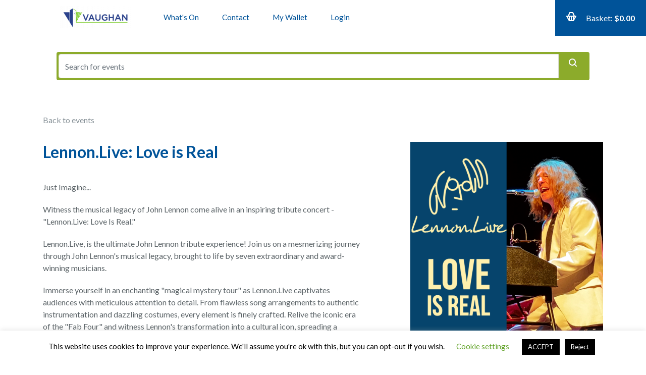

--- FILE ---
content_type: text/html; charset=UTF-8
request_url: https://tickets.cityplayhouse.ca/event/655:197/655:250/
body_size: 14385
content:
<!DOCTYPE html>

<html lang="en-CA">


<link
      rel="stylesheet"
      href="https://cdnjs.cloudflare.com/ajax/libs/font-awesome/5.15.3/css/all.min.css"
    />

<head>

	<script
		src="https://browser.sentry-cdn.com/5.29.2/bundle.min.js"
		integrity="sha384-ir4+BihBClNpjZk3UKgHTr0cwRhujAjy/M5VEGvcOzjhM1Db79GAg9xLxYn4uVK4"
		crossorigin="anonymous">
	</script>
	<script>
		Sentry.init({
			dsn: "https://a7c1385511eb4b45995ef1380a727838@o500868.ingest.sentry.io/5588029",
			release: "v8.2.20",
			beforeSend: (event) => {
				// filter out sentry events from invalid domains
				const url = event.request?.url;
				const isMissingSubdomain = url && 
					(url.startsWith('https://preview.red61') || url.startsWith('https://online.red61' || url.startsWith('https://online.qa.red61')))
    			if (isMissingSubdomain) {
      				return null;
    			}
    			return event;
			},
		});
		Sentry.configureScope((scope) => {
			scope.setTag("website", document.location.origin);
		});
	</script>
	<meta name="viewport" content="width=device-width, initial-scale=1"/>
	<title>City of Vaughan</title>


<style>
@media (max-width: 992px){
	.carousel-inner {
	height: 340px !important;
	}
}

@media (max-width: 576px){
	.carousel-inner {
	height: 340px !important;
	}
}
</style>
<meta name='robots' content='max-image-preview:large' />
	<style>img:is([sizes="auto" i], [sizes^="auto," i]) { contain-intrinsic-size: 3000px 1500px }</style>
	<link rel='dns-prefetch' href='//red61-digital-react-player.s3.eu-west-2.amazonaws.com' />
<link rel='dns-prefetch' href='//cdnjs.cloudflare.com' />
<link rel='dns-prefetch' href='//fonts.googleapis.com' />
<link rel="alternate" type="application/rss+xml" title="City of Vaughan &raquo; Feed" href="https://tickets.cityplayhouse.ca/feed/" />
<link rel="alternate" type="application/rss+xml" title="City of Vaughan &raquo; Comments Feed" href="https://tickets.cityplayhouse.ca/comments/feed/" />
<script type="text/javascript">
/* <![CDATA[ */
window._wpemojiSettings = {"baseUrl":"https:\/\/s.w.org\/images\/core\/emoji\/16.0.1\/72x72\/","ext":".png","svgUrl":"https:\/\/s.w.org\/images\/core\/emoji\/16.0.1\/svg\/","svgExt":".svg","source":{"concatemoji":"https:\/\/tickets.cityplayhouse.ca\/wp-includes\/js\/wp-emoji-release.min.js?ver=6.8.3"}};
/*! This file is auto-generated */
!function(s,n){var o,i,e;function c(e){try{var t={supportTests:e,timestamp:(new Date).valueOf()};sessionStorage.setItem(o,JSON.stringify(t))}catch(e){}}function p(e,t,n){e.clearRect(0,0,e.canvas.width,e.canvas.height),e.fillText(t,0,0);var t=new Uint32Array(e.getImageData(0,0,e.canvas.width,e.canvas.height).data),a=(e.clearRect(0,0,e.canvas.width,e.canvas.height),e.fillText(n,0,0),new Uint32Array(e.getImageData(0,0,e.canvas.width,e.canvas.height).data));return t.every(function(e,t){return e===a[t]})}function u(e,t){e.clearRect(0,0,e.canvas.width,e.canvas.height),e.fillText(t,0,0);for(var n=e.getImageData(16,16,1,1),a=0;a<n.data.length;a++)if(0!==n.data[a])return!1;return!0}function f(e,t,n,a){switch(t){case"flag":return n(e,"\ud83c\udff3\ufe0f\u200d\u26a7\ufe0f","\ud83c\udff3\ufe0f\u200b\u26a7\ufe0f")?!1:!n(e,"\ud83c\udde8\ud83c\uddf6","\ud83c\udde8\u200b\ud83c\uddf6")&&!n(e,"\ud83c\udff4\udb40\udc67\udb40\udc62\udb40\udc65\udb40\udc6e\udb40\udc67\udb40\udc7f","\ud83c\udff4\u200b\udb40\udc67\u200b\udb40\udc62\u200b\udb40\udc65\u200b\udb40\udc6e\u200b\udb40\udc67\u200b\udb40\udc7f");case"emoji":return!a(e,"\ud83e\udedf")}return!1}function g(e,t,n,a){var r="undefined"!=typeof WorkerGlobalScope&&self instanceof WorkerGlobalScope?new OffscreenCanvas(300,150):s.createElement("canvas"),o=r.getContext("2d",{willReadFrequently:!0}),i=(o.textBaseline="top",o.font="600 32px Arial",{});return e.forEach(function(e){i[e]=t(o,e,n,a)}),i}function t(e){var t=s.createElement("script");t.src=e,t.defer=!0,s.head.appendChild(t)}"undefined"!=typeof Promise&&(o="wpEmojiSettingsSupports",i=["flag","emoji"],n.supports={everything:!0,everythingExceptFlag:!0},e=new Promise(function(e){s.addEventListener("DOMContentLoaded",e,{once:!0})}),new Promise(function(t){var n=function(){try{var e=JSON.parse(sessionStorage.getItem(o));if("object"==typeof e&&"number"==typeof e.timestamp&&(new Date).valueOf()<e.timestamp+604800&&"object"==typeof e.supportTests)return e.supportTests}catch(e){}return null}();if(!n){if("undefined"!=typeof Worker&&"undefined"!=typeof OffscreenCanvas&&"undefined"!=typeof URL&&URL.createObjectURL&&"undefined"!=typeof Blob)try{var e="postMessage("+g.toString()+"("+[JSON.stringify(i),f.toString(),p.toString(),u.toString()].join(",")+"));",a=new Blob([e],{type:"text/javascript"}),r=new Worker(URL.createObjectURL(a),{name:"wpTestEmojiSupports"});return void(r.onmessage=function(e){c(n=e.data),r.terminate(),t(n)})}catch(e){}c(n=g(i,f,p,u))}t(n)}).then(function(e){for(var t in e)n.supports[t]=e[t],n.supports.everything=n.supports.everything&&n.supports[t],"flag"!==t&&(n.supports.everythingExceptFlag=n.supports.everythingExceptFlag&&n.supports[t]);n.supports.everythingExceptFlag=n.supports.everythingExceptFlag&&!n.supports.flag,n.DOMReady=!1,n.readyCallback=function(){n.DOMReady=!0}}).then(function(){return e}).then(function(){var e;n.supports.everything||(n.readyCallback(),(e=n.source||{}).concatemoji?t(e.concatemoji):e.wpemoji&&e.twemoji&&(t(e.twemoji),t(e.wpemoji)))}))}((window,document),window._wpemojiSettings);
/* ]]> */
</script>
<style id='wp-emoji-styles-inline-css' type='text/css'>

	img.wp-smiley, img.emoji {
		display: inline !important;
		border: none !important;
		box-shadow: none !important;
		height: 1em !important;
		width: 1em !important;
		margin: 0 0.07em !important;
		vertical-align: -0.1em !important;
		background: none !important;
		padding: 0 !important;
	}
</style>
<link rel='stylesheet' id='wp-block-library-css' href='https://tickets.cityplayhouse.ca/wp-includes/css/dist/block-library/style.min.css?ver=6.8.3' type='text/css' media='all' />
<style id='classic-theme-styles-inline-css' type='text/css'>
/*! This file is auto-generated */
.wp-block-button__link{color:#fff;background-color:#32373c;border-radius:9999px;box-shadow:none;text-decoration:none;padding:calc(.667em + 2px) calc(1.333em + 2px);font-size:1.125em}.wp-block-file__button{background:#32373c;color:#fff;text-decoration:none}
</style>
<style id='global-styles-inline-css' type='text/css'>
:root{--wp--preset--aspect-ratio--square: 1;--wp--preset--aspect-ratio--4-3: 4/3;--wp--preset--aspect-ratio--3-4: 3/4;--wp--preset--aspect-ratio--3-2: 3/2;--wp--preset--aspect-ratio--2-3: 2/3;--wp--preset--aspect-ratio--16-9: 16/9;--wp--preset--aspect-ratio--9-16: 9/16;--wp--preset--color--black: #000000;--wp--preset--color--cyan-bluish-gray: #abb8c3;--wp--preset--color--white: #ffffff;--wp--preset--color--pale-pink: #f78da7;--wp--preset--color--vivid-red: #cf2e2e;--wp--preset--color--luminous-vivid-orange: #ff6900;--wp--preset--color--luminous-vivid-amber: #fcb900;--wp--preset--color--light-green-cyan: #7bdcb5;--wp--preset--color--vivid-green-cyan: #00d084;--wp--preset--color--pale-cyan-blue: #8ed1fc;--wp--preset--color--vivid-cyan-blue: #0693e3;--wp--preset--color--vivid-purple: #9b51e0;--wp--preset--gradient--vivid-cyan-blue-to-vivid-purple: linear-gradient(135deg,rgba(6,147,227,1) 0%,rgb(155,81,224) 100%);--wp--preset--gradient--light-green-cyan-to-vivid-green-cyan: linear-gradient(135deg,rgb(122,220,180) 0%,rgb(0,208,130) 100%);--wp--preset--gradient--luminous-vivid-amber-to-luminous-vivid-orange: linear-gradient(135deg,rgba(252,185,0,1) 0%,rgba(255,105,0,1) 100%);--wp--preset--gradient--luminous-vivid-orange-to-vivid-red: linear-gradient(135deg,rgba(255,105,0,1) 0%,rgb(207,46,46) 100%);--wp--preset--gradient--very-light-gray-to-cyan-bluish-gray: linear-gradient(135deg,rgb(238,238,238) 0%,rgb(169,184,195) 100%);--wp--preset--gradient--cool-to-warm-spectrum: linear-gradient(135deg,rgb(74,234,220) 0%,rgb(151,120,209) 20%,rgb(207,42,186) 40%,rgb(238,44,130) 60%,rgb(251,105,98) 80%,rgb(254,248,76) 100%);--wp--preset--gradient--blush-light-purple: linear-gradient(135deg,rgb(255,206,236) 0%,rgb(152,150,240) 100%);--wp--preset--gradient--blush-bordeaux: linear-gradient(135deg,rgb(254,205,165) 0%,rgb(254,45,45) 50%,rgb(107,0,62) 100%);--wp--preset--gradient--luminous-dusk: linear-gradient(135deg,rgb(255,203,112) 0%,rgb(199,81,192) 50%,rgb(65,88,208) 100%);--wp--preset--gradient--pale-ocean: linear-gradient(135deg,rgb(255,245,203) 0%,rgb(182,227,212) 50%,rgb(51,167,181) 100%);--wp--preset--gradient--electric-grass: linear-gradient(135deg,rgb(202,248,128) 0%,rgb(113,206,126) 100%);--wp--preset--gradient--midnight: linear-gradient(135deg,rgb(2,3,129) 0%,rgb(40,116,252) 100%);--wp--preset--font-size--small: 13px;--wp--preset--font-size--medium: 20px;--wp--preset--font-size--large: 36px;--wp--preset--font-size--x-large: 42px;--wp--preset--spacing--20: 0.44rem;--wp--preset--spacing--30: 0.67rem;--wp--preset--spacing--40: 1rem;--wp--preset--spacing--50: 1.5rem;--wp--preset--spacing--60: 2.25rem;--wp--preset--spacing--70: 3.38rem;--wp--preset--spacing--80: 5.06rem;--wp--preset--shadow--natural: 6px 6px 9px rgba(0, 0, 0, 0.2);--wp--preset--shadow--deep: 12px 12px 50px rgba(0, 0, 0, 0.4);--wp--preset--shadow--sharp: 6px 6px 0px rgba(0, 0, 0, 0.2);--wp--preset--shadow--outlined: 6px 6px 0px -3px rgba(255, 255, 255, 1), 6px 6px rgba(0, 0, 0, 1);--wp--preset--shadow--crisp: 6px 6px 0px rgba(0, 0, 0, 1);}:where(.is-layout-flex){gap: 0.5em;}:where(.is-layout-grid){gap: 0.5em;}body .is-layout-flex{display: flex;}.is-layout-flex{flex-wrap: wrap;align-items: center;}.is-layout-flex > :is(*, div){margin: 0;}body .is-layout-grid{display: grid;}.is-layout-grid > :is(*, div){margin: 0;}:where(.wp-block-columns.is-layout-flex){gap: 2em;}:where(.wp-block-columns.is-layout-grid){gap: 2em;}:where(.wp-block-post-template.is-layout-flex){gap: 1.25em;}:where(.wp-block-post-template.is-layout-grid){gap: 1.25em;}.has-black-color{color: var(--wp--preset--color--black) !important;}.has-cyan-bluish-gray-color{color: var(--wp--preset--color--cyan-bluish-gray) !important;}.has-white-color{color: var(--wp--preset--color--white) !important;}.has-pale-pink-color{color: var(--wp--preset--color--pale-pink) !important;}.has-vivid-red-color{color: var(--wp--preset--color--vivid-red) !important;}.has-luminous-vivid-orange-color{color: var(--wp--preset--color--luminous-vivid-orange) !important;}.has-luminous-vivid-amber-color{color: var(--wp--preset--color--luminous-vivid-amber) !important;}.has-light-green-cyan-color{color: var(--wp--preset--color--light-green-cyan) !important;}.has-vivid-green-cyan-color{color: var(--wp--preset--color--vivid-green-cyan) !important;}.has-pale-cyan-blue-color{color: var(--wp--preset--color--pale-cyan-blue) !important;}.has-vivid-cyan-blue-color{color: var(--wp--preset--color--vivid-cyan-blue) !important;}.has-vivid-purple-color{color: var(--wp--preset--color--vivid-purple) !important;}.has-black-background-color{background-color: var(--wp--preset--color--black) !important;}.has-cyan-bluish-gray-background-color{background-color: var(--wp--preset--color--cyan-bluish-gray) !important;}.has-white-background-color{background-color: var(--wp--preset--color--white) !important;}.has-pale-pink-background-color{background-color: var(--wp--preset--color--pale-pink) !important;}.has-vivid-red-background-color{background-color: var(--wp--preset--color--vivid-red) !important;}.has-luminous-vivid-orange-background-color{background-color: var(--wp--preset--color--luminous-vivid-orange) !important;}.has-luminous-vivid-amber-background-color{background-color: var(--wp--preset--color--luminous-vivid-amber) !important;}.has-light-green-cyan-background-color{background-color: var(--wp--preset--color--light-green-cyan) !important;}.has-vivid-green-cyan-background-color{background-color: var(--wp--preset--color--vivid-green-cyan) !important;}.has-pale-cyan-blue-background-color{background-color: var(--wp--preset--color--pale-cyan-blue) !important;}.has-vivid-cyan-blue-background-color{background-color: var(--wp--preset--color--vivid-cyan-blue) !important;}.has-vivid-purple-background-color{background-color: var(--wp--preset--color--vivid-purple) !important;}.has-black-border-color{border-color: var(--wp--preset--color--black) !important;}.has-cyan-bluish-gray-border-color{border-color: var(--wp--preset--color--cyan-bluish-gray) !important;}.has-white-border-color{border-color: var(--wp--preset--color--white) !important;}.has-pale-pink-border-color{border-color: var(--wp--preset--color--pale-pink) !important;}.has-vivid-red-border-color{border-color: var(--wp--preset--color--vivid-red) !important;}.has-luminous-vivid-orange-border-color{border-color: var(--wp--preset--color--luminous-vivid-orange) !important;}.has-luminous-vivid-amber-border-color{border-color: var(--wp--preset--color--luminous-vivid-amber) !important;}.has-light-green-cyan-border-color{border-color: var(--wp--preset--color--light-green-cyan) !important;}.has-vivid-green-cyan-border-color{border-color: var(--wp--preset--color--vivid-green-cyan) !important;}.has-pale-cyan-blue-border-color{border-color: var(--wp--preset--color--pale-cyan-blue) !important;}.has-vivid-cyan-blue-border-color{border-color: var(--wp--preset--color--vivid-cyan-blue) !important;}.has-vivid-purple-border-color{border-color: var(--wp--preset--color--vivid-purple) !important;}.has-vivid-cyan-blue-to-vivid-purple-gradient-background{background: var(--wp--preset--gradient--vivid-cyan-blue-to-vivid-purple) !important;}.has-light-green-cyan-to-vivid-green-cyan-gradient-background{background: var(--wp--preset--gradient--light-green-cyan-to-vivid-green-cyan) !important;}.has-luminous-vivid-amber-to-luminous-vivid-orange-gradient-background{background: var(--wp--preset--gradient--luminous-vivid-amber-to-luminous-vivid-orange) !important;}.has-luminous-vivid-orange-to-vivid-red-gradient-background{background: var(--wp--preset--gradient--luminous-vivid-orange-to-vivid-red) !important;}.has-very-light-gray-to-cyan-bluish-gray-gradient-background{background: var(--wp--preset--gradient--very-light-gray-to-cyan-bluish-gray) !important;}.has-cool-to-warm-spectrum-gradient-background{background: var(--wp--preset--gradient--cool-to-warm-spectrum) !important;}.has-blush-light-purple-gradient-background{background: var(--wp--preset--gradient--blush-light-purple) !important;}.has-blush-bordeaux-gradient-background{background: var(--wp--preset--gradient--blush-bordeaux) !important;}.has-luminous-dusk-gradient-background{background: var(--wp--preset--gradient--luminous-dusk) !important;}.has-pale-ocean-gradient-background{background: var(--wp--preset--gradient--pale-ocean) !important;}.has-electric-grass-gradient-background{background: var(--wp--preset--gradient--electric-grass) !important;}.has-midnight-gradient-background{background: var(--wp--preset--gradient--midnight) !important;}.has-small-font-size{font-size: var(--wp--preset--font-size--small) !important;}.has-medium-font-size{font-size: var(--wp--preset--font-size--medium) !important;}.has-large-font-size{font-size: var(--wp--preset--font-size--large) !important;}.has-x-large-font-size{font-size: var(--wp--preset--font-size--x-large) !important;}
:where(.wp-block-post-template.is-layout-flex){gap: 1.25em;}:where(.wp-block-post-template.is-layout-grid){gap: 1.25em;}
:where(.wp-block-columns.is-layout-flex){gap: 2em;}:where(.wp-block-columns.is-layout-grid){gap: 2em;}
:root :where(.wp-block-pullquote){font-size: 1.5em;line-height: 1.6;}
</style>
<link rel='stylesheet' id='contact-form-7-css' href='https://tickets.cityplayhouse.ca/wp-content/plugins/contact-form-7/includes/css/styles.css?ver=6.1.3' type='text/css' media='all' />
<link rel='stylesheet' id='cookie-law-info-css' href='https://tickets.cityplayhouse.ca/wp-content/plugins/cookie-law-info/legacy/public/css/cookie-law-info-public.css?ver=3.3.6' type='text/css' media='all' />
<link rel='stylesheet' id='cookie-law-info-gdpr-css' href='https://tickets.cityplayhouse.ca/wp-content/plugins/cookie-law-info/legacy/public/css/cookie-law-info-gdpr.css?ver=3.3.6' type='text/css' media='all' />
<link rel='stylesheet' id='styles-css' href='https://tickets.cityplayhouse.ca/wp-content/themes/red61/dist/css/styles.min.css?ver=v8.2.20' type='text/css' media='all' />
<style id='styles-inline-css' type='text/css'>
* { font-family: Lato; }
.primary-color {
	color: #005399 !important;
}
.primary-color-background {
	background-color: #005399 !important;
	color: white;
}
.donation-frequencys-ul input[type="radio"]:checked + label {
    background: #005399 !important;
    color: white;
}
a, .secondary-color {
	color: #8cab2b;
}
.menu-color {
	background-color: #ffffff;
}
.footer-bg-color {
	background-color: #ffffff;
}
.primary-bg-color {
	background-color: #005399 !important;
}
.primary-bg-fade {
  background-image: linear-gradient(to bottom,  #005399, #4b9ee4);
}
.secondary-bg-color {
	background-color: #8cab2b !important;
}
.low-availability-bg-color {
	background-color: #FFA500 !important;
	color: white !important;
}
.low-availability-border-color {
	border-color: #FFA500 !important;
}
.menu-bg-color {
	background-color: #ffffff;
}
.primary-border-color {
	border-color: #005399 !important;
}
.secondary-border-1px {
	border: 1px solid #8cab2b;
}
.secondary-border-color {
	border-color: #8cab2b !important;
}
.green-selected-bg-color {
	background-color: #45796e;
}
.menu-basket-bg-color {
	background-color: #005399;
	border: 1px solid #005399;
}
header .navbar .navbar-nav li .dropdown-menu {
	background-color: #ffffff;
}
header .navbar .navbar-nav li .dropdown-menu .dropdown-item:focus, header .navbar .navbar-nav li .dropdown-menu .dropdown-item:hover {
	background-color: #ffffff;
}
header .navbar .navbar-nav li a, footer .subscribe-row .footer-links li a {
	color: #005399;
}
header .navbar .navbar-nav li.active > a, header .navbar .navbar-nav li:hover > a {
	color: #66a6d9;
	border-color: #66a6d9;
}
header .navbar .navbar-toggler svg,
header .navbar #hamburger-container .hamburger-basket-class svg {
	fill: #005399;
	width: 25px;
	height: 25px;
}
footer .subscribe-row .footer-links li a:hover {
	color: #66a6d9;
}
/*  Control the time slider */
.filter-card .range-select .irs--round .irs-from, .filter-card .range-select .irs--round .irs-min, .filter-card .range-select .irs--round .irs-to {
	color: #005399;
}
.filter-card .range-select .irs--round .irs-handle {
	border-color: #005399;
	background-color: #005399;
}
.filter-card .range-select .irs--round .irs-bar {
	background-color: #005399;
}
.banner-slider .main_search .custom-form .form-control:focus,
.search-event .custom-form .form-control:focus {
	border-color: #005399 !important;
}
/* checkboxes and radios */
.filter-card .via-box .checkbox-style:checked+.checkbox-style-3-label:before,
.accounts .check-preference .checkbox-style:checked+.checkbox-style-3-label:before,
.membership .card-custom .radio-style:checked+.radio-style-1-label:before,
.membership .card-custom .card_body .checkbox-style:checked+.checkbox-style-3-label:before,
.microsites .radio-style:checked+.radio-style-1-label:before {
    background: #005399;
    color: #fff;
    border-color: #005399;
}

.events-filter-digital .radio-style:checked+.radio-style-1-label:before,
.events-filter-digital-mobile .radio-style:checked+.radio-style-1-label:before {
    background: #8cab2b;
    color: #fff;
    border-color: #8cab2b;
}

.filter-card .calendar-wraper .table tbody tr td.active, .filter-card .calendar-wraper .table tbody tr td.today, .filter-card .calendar-wraper .table tbody tr td:focus, .filter-card .calendar-wraper .table tbody tr td:hover{
    background-color: #005399;
}
.btn-success:not(:disabled):not(.disabled):active:focus{
    box-shadow: 0 0 0 0;
}
/* login active pill */
.microsites .login-regiter .nav li a.active {
	border-color: #005399;
}
.microsites .custom-form .checkbox-style:checked+.checkbox-style-3-label:before {
	border-color: #005399;
	background-color: #005399;
}
.wrapper-content .contact-main .cont-w li a {
	color: #005399;
}
.accounts .card-transiction li .info-box a.recycle {
	background-color: #005399;
    border: 1px solid #005399;
}
.search-event {
	background-color: #ffffff;
}
.event-schedule .calendar-wraper .table tbody tr td.active,
.event-schedule .calendar-wraper .table tbody tr td.today,
.event-schedule .calendar-wraper .table tbody tr td:focus,
.event-schedule .calendar-wraper .table tbody tr td:not(.disabled):hover {
	background-color: #45796e;
}
.event-schedule-seatmaps .Seatmap-detail .seatmap-detail-left .confirm-seatmap p.selected-seat:after {
	background-color: #005399;
}
.event-schedule-seatmaps .Seatmap-detail .seatmap-detail-left .confirm-seatmap p.basket-seat:after {
	background-color: #8cab2b;
}
.microsites .address-box {
	border-color: #005399;
}
/* Basket */
.clear-basket-btn {
	color: #005399 !important;
}

.tooltip-container:before {
	background-color: #005399 !important;
}

.tooltip-container:after {
    border:10px solid #005399 !important;
    border-color: transparent #005399 transparent transparent !important;
}

/*  Buttons */

.btn-primary-bg-color {
	background-color: #005399 !important;
	border-color: #005399 !important;
}

.btn-primary-bg-color:hover {
	background-color: #002b71 !important;
	border-color: #002b71 !important;

}


.btn-secondary-bg-color {
	background-color: #8cab2b !important;
	border-color: #8cab2b !important;
}

.btn-secondary-bg-color:hover {
	background-color: #648303 !important;
	border-color: #648303 !important;

}

.carousel-inner,
.carousel-inner-no-content  {
	height: 600px;
}

.home-carousel-height {
	height: 600px !important;
}

@media (max-width: 991px){
	.carousel-inner-no-content {
	height: 0px;
	}
}

</style>
<link rel='stylesheet' id='rangeslider-css' href='https://cdnjs.cloudflare.com/ajax/libs/ion-rangeslider/2.3.0/css/ion.rangeSlider.min.css?ver=v8.2.20' type='text/css' media='all' />
<link rel='stylesheet' id='linje-headings-fonts-css' href='//fonts.googleapis.com/css?family=Lato%3A400%2C700%2C400italic%2C700italic&#038;ver=6.8.3' type='text/css' media='all' />
<script type="text/javascript" src="https://tickets.cityplayhouse.ca/wp-includes/js/jquery/jquery.min.js?ver=3.7.1" id="jquery-core-js"></script>
<script type="text/javascript" src="https://tickets.cityplayhouse.ca/wp-includes/js/jquery/jquery-migrate.min.js?ver=3.4.1" id="jquery-migrate-js"></script>
<script type="text/javascript" id="cookie-law-info-js-extra">
/* <![CDATA[ */
var Cli_Data = {"nn_cookie_ids":[],"cookielist":[],"non_necessary_cookies":[],"ccpaEnabled":"","ccpaRegionBased":"","ccpaBarEnabled":"","strictlyEnabled":["necessary","obligatoire"],"ccpaType":"gdpr","js_blocking":"","custom_integration":"","triggerDomRefresh":"","secure_cookies":""};
var cli_cookiebar_settings = {"animate_speed_hide":"500","animate_speed_show":"500","background":"#FFF","border":"#b1a6a6c2","border_on":"","button_1_button_colour":"#000","button_1_button_hover":"#000000","button_1_link_colour":"#fff","button_1_as_button":"1","button_1_new_win":"","button_2_button_colour":"#333","button_2_button_hover":"#292929","button_2_link_colour":"#444","button_2_as_button":"","button_2_hidebar":"","button_3_button_colour":"#000","button_3_button_hover":"#000000","button_3_link_colour":"#fff","button_3_as_button":"1","button_3_new_win":"","button_4_button_colour":"#000","button_4_button_hover":"#000000","button_4_link_colour":"#62a329","button_4_as_button":"","button_7_button_colour":"#61a229","button_7_button_hover":"#4e8221","button_7_link_colour":"#fff","button_7_as_button":"1","button_7_new_win":"","font_family":"inherit","header_fix":"","notify_animate_hide":"1","notify_animate_show":"","notify_div_id":"#cookie-law-info-bar","notify_position_horizontal":"right","notify_position_vertical":"bottom","scroll_close":"","scroll_close_reload":"","accept_close_reload":"","reject_close_reload":"","showagain_tab":"1","showagain_background":"#fff","showagain_border":"#000","showagain_div_id":"#cookie-law-info-again","showagain_x_position":"100px","text":"#000","show_once_yn":"","show_once":"10000","logging_on":"","as_popup":"","popup_overlay":"1","bar_heading_text":"","cookie_bar_as":"banner","popup_showagain_position":"bottom-right","widget_position":"left"};
var log_object = {"ajax_url":"https:\/\/tickets.cityplayhouse.ca\/wp-admin\/admin-ajax.php"};
/* ]]> */
</script>
<script type="text/javascript" src="https://tickets.cityplayhouse.ca/wp-content/plugins/cookie-law-info/legacy/public/js/cookie-law-info-public.js?ver=3.3.6" id="cookie-law-info-js"></script>
<script type="text/javascript" src="https://tickets.cityplayhouse.ca/wp-includes/js/dist/vendor/moment.min.js?ver=2.30.1" id="moment-js"></script>
<script type="text/javascript" id="moment-js-after">
/* <![CDATA[ */
moment.updateLocale( 'en_CA', {"months":["January","February","March","April","May","June","July","August","September","October","November","December"],"monthsShort":["Jan","Feb","Mar","Apr","May","Jun","Jul","Aug","Sep","Oct","Nov","Dec"],"weekdays":["Sunday","Monday","Tuesday","Wednesday","Thursday","Friday","Saturday"],"weekdaysShort":["Sun","Mon","Tue","Wed","Thu","Fri","Sat"],"week":{"dow":1},"longDateFormat":{"LT":"g:i a","LTS":null,"L":null,"LL":"F j, Y","LLL":"F j, Y g:i a","LLLL":null}} );
/* ]]> */
</script>
<script type="text/javascript" src="https://tickets.cityplayhouse.ca/wp-content/themes/red61/assets/js/vendor/bootstrap-datepicker.js?ver=v8.2.20" id="datepicker-js"></script>
<script type="text/javascript" src="https://tickets.cityplayhouse.ca/wp-content/themes/red61/assets/js/vendor/ion.rangeSlider.min.js?ver=v8.2.20" id="rangeSlider-js"></script>
<script type="text/javascript" src="https://tickets.cityplayhouse.ca/wp-content/themes/red61/assets/js/vendor/swiper.min.js?ver=v8.2.20" id="swiper-js"></script>
<script type="text/javascript" src="https://tickets.cityplayhouse.ca/wp-content/themes/red61/assets/js/vendor/clamp.js?ver=v8.2.20" id="clamp-js"></script>
<script type="text/javascript" src="https://tickets.cityplayhouse.ca/wp-content/themes/red61/assets/js/vendor/jquery.sticky.js?ver=v8.2.20" id="sticky-js"></script>
<script type="text/javascript" id="frontend-js-extra">
/* <![CDATA[ */
var red61 = {"ajax_url":"https:\/\/tickets.cityplayhouse.ca\/wp-admin\/admin-ajax.php","primary_color":"#005399","removesvg":"<?xml version=\"1.0\" encoding=\"UTF-8\"?>\n<svg width=\"16px\" height=\"16px\" viewBox=\"0 0 16 16\" version=\"1.1\" xmlns=\"http:\/\/www.w3.org\/2000\/svg\" xmlns:xlink=\"http:\/\/www.w3.org\/1999\/xlink\">\n    <!-- Generator: Sketch 55 (78076) - https:\/\/sketchapp.com -->\n    <title>icon_close<\/title>\n    <desc>Created with Sketch.<\/desc>\n    <defs>\n        <path d=\"M13.41425,12.00025 L19.70725,5.70725 C20.09825,5.31625 20.09825,4.68425 19.70725,4.29325 C19.31625,3.90225 18.68425,3.90225 18.29325,4.29325 L12.00025,10.58625 L5.70725,4.29325 C5.31625,3.90225 4.68425,3.90225 4.29325,4.29325 C3.90225,4.68425 3.90225,5.31625 4.29325,5.70725 L10.58625,12.00025 L4.29325,18.29325 C3.90225,18.68425 3.90225,19.31625 4.29325,19.70725 C4.48825,19.90225 4.74425,20.00025 5.00025,20.00025 C5.25625,20.00025 5.51225,19.90225 5.70725,19.70725 L12.00025,13.41425 L18.29325,19.70725 C18.48825,19.90225 18.74425,20.00025 19.00025,20.00025 C19.25625,20.00025 19.51225,19.90225 19.70725,19.70725 C20.09825,19.31625 20.09825,18.68425 19.70725,18.29325 L13.41425,12.00025 Z\" id=\"path-1\"><\/path>\n    <\/defs>\n    <g id=\"Page-1\" stroke=\"none\" stroke-width=\"1\" fill=\"none\" fill-rule=\"evenodd\">\n        <g id=\"A4\" transform=\"translate(-68.000000, -285.000000)\">\n            <g id=\"icon\/small\/close\" transform=\"translate(64.000000, 281.000000)\">\n                <mask id=\"mask-2\" fill=\"white\">\n                    <use xlink:href=\"#path-1\"><\/use>\n                <\/mask>\n                <use id=\"icon_small_close\" fill=\"#005399\" fill-rule=\"evenodd\" xlink:href=\"#path-1\"><\/use>\n                <g id=\"colour\/icon\/grey\" mask=\"url(#mask-2)\" fill=\"#005399\" fill-rule=\"evenodd\">\n                <\/g>\n            <\/g>\n        <\/g>\n    <\/g>\n<\/svg>\n","secondary_color":"#8cab2b","enable_autocomplete":"1","fonts":"Lato:400,700,400italic,700italic","currency_format":"$","show_availability_in_calendar":"1","display_presentation_format_for_digital":"1","display_presentation_format_for_in_person":"","seatmap_interval_refresh_timer":"6"};
/* ]]> */
</script>
<script type="text/javascript" src="https://tickets.cityplayhouse.ca/wp-content/themes/red61/dist/js/frontend.min.js?ver=v8.2.20" id="frontend-js"></script>
<link rel="https://api.w.org/" href="https://tickets.cityplayhouse.ca/wp-json/" /><link rel="EditURI" type="application/rsd+xml" title="RSD" href="https://tickets.cityplayhouse.ca/xmlrpc.php?rsd" />
<meta name="generator" content="WordPress 6.8.3" />
		<!-- Custom Logo: hide header text -->
		<style id="custom-logo-css" type="text/css">
			.site-title, .site-description {
				position: absolute;
				clip-path: inset(50%);
			}
		</style>
				<style type="text/css" id="wp-custom-css">
			/*GST text in confirmation - MM - 20/10 UPDATED - SR - 02/11/21*/
.tickets-form:after, .microsites .order-summary:after{
content:"Note: All prices are in Canadian dollars";
font-size: 12px;
font-weight: 600;
line-height: 1.33;
color: #889399;}


/*add footer image*/
.footer-bg-color{
	background-image:url(https://tickets.cityplayhouse.ca/wp-content/uploads/sites/14/2021/11/cards-accepted.png);
	
	background-size:20%;
	background-repeat: no-repeat;
	background-position: right;
}


/*Hide save card option*/
form[action="/do-create-order"] div.check1 {
display:none;
}

/*hide FIND US title*/
.contact-main h3:nth-child(6)   {
	display:none;
}


/*hide map column in certain views*/
.row.ct-map .col-lg-6:nth-child(1){
	display:none;
}
/*rearrange address*/
.row.ct-map .col-lg-6:nth-child(2) .address-box{
	padding-left:0;
}

/*hide map on contact page*/
.row.ct-map .map{
	display:none;
}

.contact-main{
  color:transparent;
  font-size:0rem;
}
.contact-main .address-box{
  color:black;
  font-size:1rem;
}

/*hide Google and Apple Wallet buttons on Confirmation page*/
img.google-wallet-img, img.apple-wallet-img{
	display: none;
}		</style>
				</head>
<body class="blog wp-custom-logo wp-theme-red61">
<header class="menu-bg-color">
	<div class="container">
		<nav class="navbar navbar-expand-lg">
			<a class="navbar-brand" href="/"><img src="https://tickets.cityplayhouse.ca/wp-content/uploads/sites/14/2021/05/cropped-vaughan-logo-142x44.png" alt=""></a>
			<div id='hamburger-container'>
				<a class='hamburger-basket-class' href="/basket" >
					<div class="mobile-basket-svg">
						<svg data-testid="basket-in-menu-bar-mobile" xmlns="http://www.w3.org/2000/svg" xmlns:xlink="http://www.w3.org/1999/xlink" width="20.003" height="18" viewBox="0 0 20.003 18">
  <defs>
    <clipPath id="clip-path">
      <path id="icon_medium_sales" d="M6,18a1,1,0,0,1-.874-.515l-5-9A1,1,0,0,1,1,7H3.34L6.081.606A1,1,0,0,1,7,0h6a1,1,0,0,1,.92.606L16.66,7H19a1,1,0,0,1,.874,1.485l-5,9A1,1,0,0,1,14,18Zm5-9v7h2V9H2.7L5,13.141V9H7v7H9V9Zm4,4.141L17.3,9H15ZM14.484,7,12.341,2H7.659L5.517,7Z" transform="translate(2 3)" fill="#889399"/>
    </clipPath>
  </defs>
  <g id="cart" transform="translate(-2 -3)">
    <path id="icon_medium_sales-2" data-name="icon_medium_sales" d="M6,18a1,1,0,0,1-.874-.515l-5-9A1,1,0,0,1,1,7H3.34L6.081.606A1,1,0,0,1,7,0h6a1,1,0,0,1,.92.606L16.66,7H19a1,1,0,0,1,.874,1.485l-5,9A1,1,0,0,1,14,18Zm5-9v7h2V9H2.7L5,13.141V9H7v7H9V9Zm4,4.141L17.3,9H15ZM14.484,7,12.341,2H7.659L5.517,7Z" transform="translate(2 3)" fill="#889399"/>
    <g clip-path="url(#clip-path)">
      <g id="colour_icon_blue" data-name="colour/icon/blue">
        <rect id="Rectangle_6" data-name="Rectangle 6" width="24" height="24" />
      </g>
    </g>
  </g>
</svg>
					</div>
				</a>
				<button class="navbar-toggler collapsed" type="button" data-toggle="collapse" data-target="#header-menu" aria-controls="header-menu" aria-expanded="false" aria-label="Toggle navigation">
					<?xml version="1.0"?>
<svg xmlns="http://www.w3.org/2000/svg" xmlns:xlink="http://www.w3.org/1999/xlink" version="1.1" id="Capa_1" x="0px" y="0px" width="512px" height="512px" viewBox="0 0 124 124" style="enable-background:new 0 0 124 124;" xml:space="preserve"><g><script xmlns="" id="tinyhippos-injected" class="active-path" style="fill:#010100" data-old_color="#FFFEFE"/><g>
	<path d="M112,6H12C5.4,6,0,11.4,0,18s5.4,12,12,12h100c6.6,0,12-5.4,12-12S118.6,6,112,6z" data-original="#000000" class="active-path" data-old_color="#FFFEFE"/>
	<path d="M112,50H12C5.4,50,0,55.4,0,62c0,6.6,5.4,12,12,12h100c6.6,0,12-5.4,12-12C124,55.4,118.6,50,112,50z" data-original="#000000" class="active-path" data-old_color="#FFFEFE"/>
	<path d="M112,94H12c-6.6,0-12,5.4-12,12s5.4,12,12,12h100c6.6,0,12-5.4,12-12S118.6,94,112,94z" data-original="#000000" class="active-path" data-old_color="#FFFEFE"/>
</g></g> </svg>
				</button>
			</div>
			<div id="header-menu" class="collapse navbar-collapse"><ul id="menu-navigation-menu" class="navbar-nav ml-auto"><li itemscope="itemscope" itemtype="https://www.schema.org/SiteNavigationElement" id="menu-item-29" class="menu-item menu-item-type-custom menu-item-object-custom menu-item-29 nav-item"><a title="What&#039;s On" href="/events" class="nav-link">What&#039;s On</a></li>
<li itemscope="itemscope" itemtype="https://www.schema.org/SiteNavigationElement" id="menu-item-10" class="menu-item menu-item-type-custom menu-item-object-custom menu-item-10 nav-item"><a title="Contact" href="/contact" class="nav-link">Contact</a></li>
<li itemscope="itemscope" itemtype="https://www.schema.org/SiteNavigationElement" id="menu-item-2046" class="menu-item menu-item-type-custom menu-item-object-custom menu-item-2046 nav-item"><a title="My Wallet" href="/digital" class="nav-link">My Wallet</a></li>
<li itemscope="itemscope" itemtype="https://www.schema.org/SiteNavigationElement" id="menu-item-18" class="menu-item menu-item-type-custom menu-item-object-custom menu-item-18 nav-item"><a title="Login" href="/login" class="nav-link">Login</a></li>
<li itemscope="itemscope" itemtype="https://www.schema.org/SiteNavigationElement" id="menu-item-19" class="menu-item menu-item-type-post_type menu-item-object-page menu-item-19 nav-item"><a href="https://tickets.cityplayhouse.ca/basket/" class="cart-btn mob-cart menu-basket-bg-color">
	<img src="https://tickets.cityplayhouse.ca/wp-content/themes/red61/images/cart.svg" alt=""><span>Basket: <strong><span class="price">$0.00</span></strong></span>
</a></li>
</ul></div>		</nav>
	</div>
	<a href="/basket" data-testid="basket-in-menu-bar" class="cart-btn desktop-view menu-basket-bg-color">
		<img src="https://tickets.cityplayhouse.ca/wp-content/themes/red61/images/cart.svg" alt="">
		<span>Basket: <strong> <span class="price">$0.00</span></strong></span>
	</a>

	<input id="currentLanguage" type="hidden" value="en" />
	<input id="defaultLanguage" type="hidden" value="en" />
</header>


	
<!--Search Events-->
<section class="search-event">
	<div class="container">
		<form action="/events" class="custom-form ">
			<div class="input-group mb-3 secondary-bg-color">
	<input
		data-testid="event-search-box"
		type="text"
		name="s"
		id="s"
		value=""
		class="form-control"
		placeholder="Search for events"
		aria-label="Search for events"
	       aria-describedby="basic-addon2">
	<div class="input-group-append">
		<span class="input-group-text secondary-border-color secondary-bg-color" id="basic-addon2">
			<a data-testid="search-events-btn" href="#"> <img class="search-trigger" src="https://tickets.cityplayhouse.ca/wp-content/themes/red61/images/search.svg" alt=""></a>
		</span>
	</div>
</div>		</form>
	</div>
</section>


	<!--section main -link-->
	<section class="main-link">
	<div class="container">
		<a style="" href="https://tickets.cityplayhouse.ca/events">Back to events</a>
	</div>
</section>
	<div
		id="customizations"
		data-show-performance-title="1"></div>

	<div id="event-data"
				data-performances='{"dates":[],"times":[],"data":[],"eventId":"655:197"}'
		data-calenderavailabilityonandclientapigreaterthan727='trueSoGet_availability_for_calenderUsedAndDataInDOM'
		
				></div>

	<!--Main Link end-->

	<!--About Event-->
	<section class="event-main">
		<div class="container">
			<div class="row">
				<div class="col-lg-7 order-lg-1 order-md-2">
					<div class="content">
						<div class="title">
							<small>
															</small>
							<h2 class="primary-color">Lennon.Live:  Love is Real</h2>
							<br>
														<div class="img-holder mobile-version">
								<img class="event-image-square" src="https://tickets.cityplayhouse.ca/wp-content/uploads/sites/14/2023/06/Lennon.Live_Square_Web_Image.png" alt="">
							</div>
							<p> <p class="MsoNormal">
      Just Imagine...
    </p>
    <p class="MsoNormal">
      Witness the musical legacy of John Lennon come alive in an inspiring 
      tribute concert - &quot;Lennon.Live: Love Is Real.&quot;
    </p>
    <p class="MsoNormal">
      Lennon.Live, is the ultimate John Lennon tribute experience! Join us on 
      a mesmerizing journey through John Lennon's musical legacy, brought to 
      life by seven extraordinary and award-winning musicians.
    </p>
    <p class="MsoNormal">
      Immerse yourself in an enchanting &quot;magical mystery tour&quot; as Lennon.Live 
      captivates audiences with meticulous attention to detail. From flawless 
      song arrangements to authentic instrumentation and dazzling costumes, 
      every element is finely crafted. Relive the iconic era of the &quot;Fab Four&quot; 
      and witness Lennon's transformation into a cultural icon, spreading a 
      message of peace and love that still resonates today. <span><font face="Segoe UI Symbol,sans-serif">&#9996;</font></span>&#65039;<span><font face="Segoe UI Symbol,sans-serif">&#10084;</font></span>&#65039;
    </p>
    <p class="MsoNormal">
      Step into the past with Lennon.Live's captivating two-act performance. 
      Travel back to the unforgettable melodies of Lennon's Plastic Ono Band 
      days. Feel the vibrant energy of his New York City era, alongside the 
      Elephant's Memory Band. Explore the intriguing tales from his legendary 
      &quot;Lost Weekend.&quot; Finally, experience the triumphant resurgence of 
      Lennon's musical brilliance with his timeless &quot;Double Fantasy&quot; album, 
      which continues to captivate audiences.
    </p>
    <p class="MsoNormal">
      &quot;Come Together&quot; and celebrate the enduring legacy of John Lennon, where 
      the music echoes with the powerful anthem: &quot;All we are saying is give 
      peace a chance.&quot; <span><font face="Segoe UI Symbol,sans-serif">&#9774;</font></span>&#65039;
    </p>
    <p class="MsoNormal">
      This extraordinary tribute pays homage to one of music history's 
      greatest legends. Don't miss out! Secure the best available seats for 
      Lennon.Live now!&#65039;
    </p></p>

							
							
<div class="main-on-demand-container d-none">
	<div class="on-demand-get-access-to-label">Get access to</div>
	<ul class="on-demand-container"></ul>
</div>


													</div>
					</div>
					<div class="share-social">
						<h3>Share with friends</h3>
						<ul class="social">
							<li>
								<a target="_blank" href="https://www.facebook.com/sharer/sharer.php?u=https://tickets.cityplayhouse.ca/event/655:197/655:250">
									<img src="https://tickets.cityplayhouse.ca/wp-content/themes/red61/images/Facebook.svg" alt=""></a>
							</li>
							<li>
								<a target="_blank" href="http://twitter.com/share?text=Check out the event!&url=https://tickets.cityplayhouse.ca/event/655:197/655:250">
									<img src="https://tickets.cityplayhouse.ca/wp-content/themes/red61/images/Twitter.svg" alt="">
								</a>
							</li>
							<li>
								<a
									href="mailto:yourfriend@emai.com?subject=Look at this event&body=https%3A%2F%2Ftickets.cityplayhouse.ca%2Fevent%2F655%3A197%2F655%3A250">
									<img src="https://tickets.cityplayhouse.ca/wp-content/themes/red61/images/Email.svg" alt="">
								</a>
							</li>
													</ul>
					</div>
				</div>
				<div class="col-lg-5 order-lg-2 order-md-1">
					<div class="img-holder desktop-version">
													<img class="event-image-square" src="https://tickets.cityplayhouse.ca/wp-content/uploads/sites/14/2023/06/Lennon.Live_Square_Web_Image.png" alt="Event Image">
											</div>
				</div>
			</div>
	</section>
	<!--About Event End-->

	<!--Event Schedule Start-->
	<section class="event-schedule  calender-wrapper-test-class d-none">
					<div class="container">
				<h2 class="heading1">No performance available for Lennon.Live:  Love is Real</h2>
			</div>
			</section>
	<!--Event Schedule End-->

	
<!--Event Schedule Start-->
<section class="event-schedule-seatmaps d-none">
	<div class="container">
		<div class="event-schedule-seatmaps-title-container">
			<h2 class="heading1">Book your tickets for Lennon.Live:  Love is Real&nbsp;</h2>
		</div>

					<h3 class="heading1 performance-title primary-color">			</h3>
			<br>
		
		<a class="back-to-calendar" href="#">Back to event</a>

		<div class="pre-performance-tags-div display-none"></div>

		
		<p class="tickt-types">Select seats and ticket type for <span class="performance-date"></span></p>

		
		
		<div id="seatmap-performance-id" style="display: none;" data-id="655:250"></div>
		<div id="root">Loading Seatmap...</div>
		
	</div>
</section>
<!--Event Schedule End-->
	

<section class="tickets-main d-none">
	<div class="container">
		<div class="tickets-main-title-container">
			<h2 class="heading1">Book your tickets for Lennon.Live:  Love is Real&nbsp;</h2>
		</div>

						<h3 class="heading1 performance-title primary-color">				</h3>
				<br>
				<h3 class="heading2"><a class="back-to-calendar" href="#">Back to event</a></h3>

		<div class="pre-performance-tags-div display-none"></div>

		
		
		
		<br>
		<div id="get-access-form-wrapper" class="display-none" >
						<p class="primary-color pay-what-you-like-title padding-3 display-none">
			How much would you like to pay?			</p>
			<form action=/login?redirect_to=/event/655:197/655:250/  method="post">
				<div class="pwyl-input-container">
					<input type="number" data-testid="pwyl-input-field" class="pay-what-you-like-amount display-none" name="payWhatYouLikeAmount" >
					<p class="pwyl-currency-symbol display-none" >$</p>
					<div class="get-access-button-wrapper"></div>
				</div>
			</form>
		</div>
		<p class="tickt-types" style="padding-bottom: 2%;">Select seats and ticket type for <span class="performance-date"></span></p>		
		<div class="row">
			<div class="ticket-table-container col-lg-6">
				<div class="ticket-info table-responsive display-none">
					<form class="tickets-form">
						<input type='hidden' name='cmd' value='requestTickets'>
						<input type='hidden' name='subcmd' value='0'>
						<input type='hidden' name='performanceId' id="performanceId" value=''>
						<table class="table">
							<thead>
							</thead>
							<tbody>
							</tbody>
						</table>
					</form>
				</div>
			</div>

			<div class="col-lg-6">
				<div class="main_tck display-none">

										<div class="alert d-none basket-message basket-message-unreserved" role="alert">
					</div>
					<div class="checkout-buttons checkout-buttons-unreserved">
						<a href="#" class="btn btn-secondary btn-hover-darker primary-border-color add-to-basket d-none"
						   style="margin-right: 16px;">
							<div class="btn btn-success primary-bg-color primary-border-color button-bg"></div>
							<span id="add-to-basket-spinner" class="d-none spinner-border spinner-border-sm" role="status" aria-hidden="true"></span>
							<div class="button-text-inner" id="add-to-basket-text" data-testid="add-to-basket-unreserved-seats-btn">Add to Basket</div>
						</a>
						<a href="/basket" data-testid="checkout-btn" class="btn btn-success btn-hover-darker secondary-border-color checkout d-none">
							<div class="btn btn-success secondary-bg-color secondary-border-color button-bg"></div>
							<div class="button-text-inner">Checkout</div>
						</a>
					</div>
				</div>
			</div>
		</div>

	</div>

</section>


	<!--Section Venue-main Start-->
	<section class="venu-main">
		<div class="container">
			<h2 class="heading2">Venue</h2>
			<div class="row">
				<div class="col-lg-3">
					<h3>City Playhouse</h3>
					<div class="addres-pin">
						<p></p>
						<p>L4J 8G3</p>
					</div>
					<!--<a href="#"></a>-->
					<span>905-303-2000</span>
					<a href="mailto:City.Playhouse@vaughan.ca">City.Playhouse@vaughan.ca</a>

											<h3>Theatre</h3>
										<div class="addres-pin">
						<p></p>
					</div>
				</div>


							</div>
		</div>
	</section>

	<!--Section Venue-main End-->
	


	<!--Footer Start-->
	<footer class="footer-bg-color">
		<div class="container">
			<div class="row subscribe-row align-items-center">
				<div class="col-lg-5">
									</div>
				<div class="col-lg-7">
									</div>
			</div>
		</div>
	</footer>
			<div class="red61-copy-text text-center">
			<p>2026 All rights reserved. Powered by <a href="https://www.red61.com">
					<img src="https://tickets.cityplayhouse.ca/wp-content/themes/red61/images/red61logo.png" class="logo-footer"></a>
			</p>
		</div>
		<script type="speculationrules">
{"prefetch":[{"source":"document","where":{"and":[{"href_matches":"\/*"},{"not":{"href_matches":["\/wp-*.php","\/wp-admin\/*","\/wp-content\/uploads\/sites\/14\/*","\/wp-content\/*","\/wp-content\/plugins\/*","\/wp-content\/themes\/red61\/*","\/*\\?(.+)"]}},{"not":{"selector_matches":"a[rel~=\"nofollow\"]"}},{"not":{"selector_matches":".no-prefetch, .no-prefetch a"}}]},"eagerness":"conservative"}]}
</script>
<!--googleoff: all--><div id="cookie-law-info-bar" data-nosnippet="true"><span>This website uses cookies to improve your experience. We'll assume you're ok with this, but you can opt-out if you wish. <a role='button' class="cli_settings_button" style="margin:5px 20px 5px 20px">Cookie settings</a><a role='button' data-cli_action="accept" id="cookie_action_close_header" class="medium cli-plugin-button cli-plugin-main-button cookie_action_close_header cli_action_button wt-cli-accept-btn" style="margin:5px">ACCEPT</a><a role='button' id="cookie_action_close_header_reject" class="medium cli-plugin-button cli-plugin-main-button cookie_action_close_header_reject cli_action_button wt-cli-reject-btn" data-cli_action="reject" style="margin:5px">Reject</a></span></div><div id="cookie-law-info-again" data-nosnippet="true"><span id="cookie_hdr_showagain">Privacy &amp; Cookies Policy</span></div><div class="cli-modal" data-nosnippet="true" id="cliSettingsPopup" tabindex="-1" role="dialog" aria-labelledby="cliSettingsPopup" aria-hidden="true">
  <div class="cli-modal-dialog" role="document">
	<div class="cli-modal-content cli-bar-popup">
		  <button type="button" class="cli-modal-close" id="cliModalClose">
			<svg class="" viewBox="0 0 24 24"><path d="M19 6.41l-1.41-1.41-5.59 5.59-5.59-5.59-1.41 1.41 5.59 5.59-5.59 5.59 1.41 1.41 5.59-5.59 5.59 5.59 1.41-1.41-5.59-5.59z"></path><path d="M0 0h24v24h-24z" fill="none"></path></svg>
			<span class="wt-cli-sr-only">Close</span>
		  </button>
		  <div class="cli-modal-body">
			<div class="cli-container-fluid cli-tab-container">
	<div class="cli-row">
		<div class="cli-col-12 cli-align-items-stretch cli-px-0">
			<div class="cli-privacy-overview">
				<h4>Privacy Overview</h4>				<div class="cli-privacy-content">
					<div class="cli-privacy-content-text">This website uses cookies to improve your experience while you navigate through the website. Out of these, the cookies that are categorized as necessary are stored on your browser as they are essential for the working of basic functionalities of the website. We also use third-party cookies that help us analyze and understand how you use this website. These cookies will be stored in your browser only with your consent. You also have the option to opt-out of these cookies. But opting out of some of these cookies may affect your browsing experience.</div>
				</div>
				<a class="cli-privacy-readmore" aria-label="Show more" role="button" data-readmore-text="Show more" data-readless-text="Show less"></a>			</div>
		</div>
		<div class="cli-col-12 cli-align-items-stretch cli-px-0 cli-tab-section-container">
												<div class="cli-tab-section">
						<div class="cli-tab-header">
							<a role="button" tabindex="0" class="cli-nav-link cli-settings-mobile" data-target="necessary" data-toggle="cli-toggle-tab">
								Necessary							</a>
															<div class="wt-cli-necessary-checkbox">
									<input type="checkbox" class="cli-user-preference-checkbox"  id="wt-cli-checkbox-necessary" data-id="checkbox-necessary" checked="checked"  />
									<label class="form-check-label" for="wt-cli-checkbox-necessary">Necessary</label>
								</div>
								<span class="cli-necessary-caption">Always Enabled</span>
													</div>
						<div class="cli-tab-content">
							<div class="cli-tab-pane cli-fade" data-id="necessary">
								<div class="wt-cli-cookie-description">
									Necessary cookies are absolutely essential for the website to function properly. This category only includes cookies that ensures basic functionalities and security features of the website. These cookies do not store any personal information.								</div>
							</div>
						</div>
					</div>
																	<div class="cli-tab-section">
						<div class="cli-tab-header">
							<a role="button" tabindex="0" class="cli-nav-link cli-settings-mobile" data-target="non-necessary" data-toggle="cli-toggle-tab">
								Non-necessary							</a>
															<div class="cli-switch">
									<input type="checkbox" id="wt-cli-checkbox-non-necessary" class="cli-user-preference-checkbox"  data-id="checkbox-non-necessary" checked='checked' />
									<label for="wt-cli-checkbox-non-necessary" class="cli-slider" data-cli-enable="Enabled" data-cli-disable="Disabled"><span class="wt-cli-sr-only">Non-necessary</span></label>
								</div>
													</div>
						<div class="cli-tab-content">
							<div class="cli-tab-pane cli-fade" data-id="non-necessary">
								<div class="wt-cli-cookie-description">
									Any cookies that may not be particularly necessary for the website to function and is used specifically to collect user personal data via analytics, ads, other embedded contents are termed as non-necessary cookies. It is mandatory to procure user consent prior to running these cookies on your website.								</div>
							</div>
						</div>
					</div>
										</div>
	</div>
</div>
		  </div>
		  <div class="cli-modal-footer">
			<div class="wt-cli-element cli-container-fluid cli-tab-container">
				<div class="cli-row">
					<div class="cli-col-12 cli-align-items-stretch cli-px-0">
						<div class="cli-tab-footer wt-cli-privacy-overview-actions">
						
															<a id="wt-cli-privacy-save-btn" role="button" tabindex="0" data-cli-action="accept" class="wt-cli-privacy-btn cli_setting_save_button wt-cli-privacy-accept-btn cli-btn">SAVE &amp; ACCEPT</a>
													</div>
						
					</div>
				</div>
			</div>
		</div>
	</div>
  </div>
</div>
<div class="cli-modal-backdrop cli-fade cli-settings-overlay"></div>
<div class="cli-modal-backdrop cli-fade cli-popupbar-overlay"></div>
<!--googleon: all--><script type="text/javascript" src="https://tickets.cityplayhouse.ca/wp-includes/js/dist/hooks.min.js?ver=4d63a3d491d11ffd8ac6" id="wp-hooks-js"></script>
<script type="text/javascript" src="https://tickets.cityplayhouse.ca/wp-includes/js/dist/i18n.min.js?ver=5e580eb46a90c2b997e6" id="wp-i18n-js"></script>
<script type="text/javascript" id="wp-i18n-js-after">
/* <![CDATA[ */
wp.i18n.setLocaleData( { 'text direction\u0004ltr': [ 'ltr' ] } );
/* ]]> */
</script>
<script type="text/javascript" src="https://tickets.cityplayhouse.ca/wp-content/plugins/contact-form-7/includes/swv/js/index.js?ver=6.1.3" id="swv-js"></script>
<script type="text/javascript" id="contact-form-7-js-before">
/* <![CDATA[ */
var wpcf7 = {
    "api": {
        "root": "https:\/\/tickets.cityplayhouse.ca\/wp-json\/",
        "namespace": "contact-form-7\/v1"
    }
};
/* ]]> */
</script>
<script type="text/javascript" src="https://tickets.cityplayhouse.ca/wp-content/plugins/contact-form-7/includes/js/index.js?ver=6.1.3" id="contact-form-7-js"></script>
<script type="text/javascript" src="https://tickets.cityplayhouse.ca/wp-includes/js/underscore.min.js?ver=1.13.7" id="underscore-js"></script>
<script type="text/javascript" src="https://tickets.cityplayhouse.ca/wp-content/themes/red61/assets/js/vendor/popper.min.js?ver=v8.2.20" id="popper-js"></script>
<script type="text/javascript" src="https://tickets.cityplayhouse.ca/wp-content/themes/red61/assets/js/vendor/bootstrap.min.js?ver=v8.2.20" id="bootstrap-js"></script>
<script type="text/javascript" src="https://tickets.cityplayhouse.ca/wp-content/themes/red61/assets/js/vendor/bootstrap-input-spinner.js?ver=v8.2.20" id="input-spinner-js"></script>
<script type="text/javascript" src="https://tickets.cityplayhouse.ca/wp-content/themes/red61/assets/js/vendor/react-wordpress-connector.js?ver=v8.2.20" id="react-wordpress-connector-js"></script>
<script type="text/javascript" src="https://red61-digital-react-player.s3.eu-west-2.amazonaws.com/react-player-embedded.js?ver=v8.2.20" id="digital-react-player-js"></script>
<script type="text/javascript" src="https://tickets.cityplayhouse.ca/wp-content/themes/red61/dist/js/react.min.js?ver=v8.2.20" id="react-seating-js"></script>
		</body>
</html>
